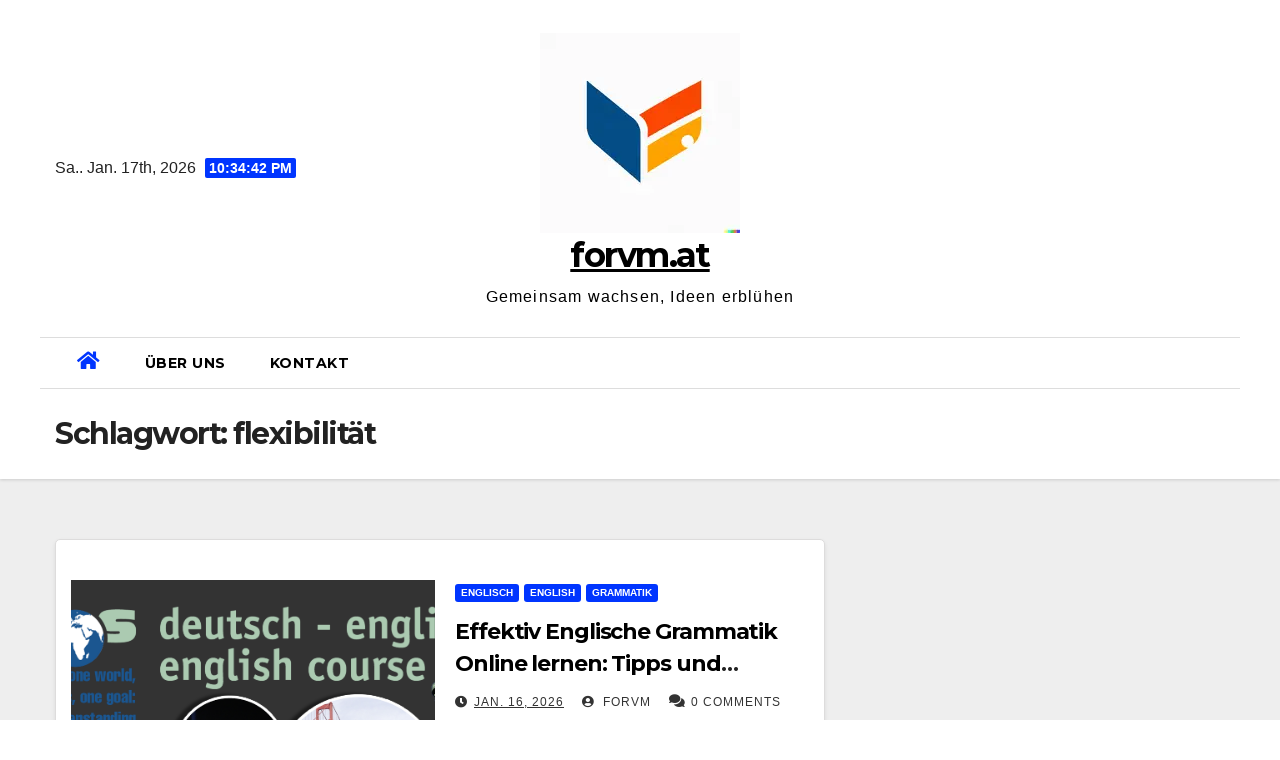

--- FILE ---
content_type: text/html; charset=UTF-8
request_url: https://forvm.at/tag/flexibilitaet/
body_size: 12208
content:
<!DOCTYPE html>
<html lang="de">
<head>
<meta charset="UTF-8">
<meta name="viewport" content="width=device-width, initial-scale=1">
<link rel="profile" href="http://gmpg.org/xfn/11">
<meta name='robots' content='index, follow, max-image-preview:large, max-snippet:-1, max-video-preview:-1' />

	<!-- This site is optimized with the Yoast SEO plugin v26.7 - https://yoast.com/wordpress/plugins/seo/ -->
	<title>flexibilität Archive - forvm.at</title>
	<link rel="canonical" href="https://forvm.at/tag/flexibilitaet/" />
	<link rel="next" href="https://forvm.at/tag/flexibilitaet/page/2/" />
	<meta property="og:locale" content="de_DE" />
	<meta property="og:type" content="article" />
	<meta property="og:title" content="flexibilität Archive - forvm.at" />
	<meta property="og:url" content="https://forvm.at/tag/flexibilitaet/" />
	<meta property="og:site_name" content="forvm.at" />
	<meta name="twitter:card" content="summary_large_image" />
	<script type="application/ld+json" class="yoast-schema-graph">{"@context":"https://schema.org","@graph":[{"@type":"CollectionPage","@id":"https://forvm.at/tag/flexibilitaet/","url":"https://forvm.at/tag/flexibilitaet/","name":"flexibilität Archive - forvm.at","isPartOf":{"@id":"https://forvm.at/#website"},"primaryImageOfPage":{"@id":"https://forvm.at/tag/flexibilitaet/#primaryimage"},"image":{"@id":"https://forvm.at/tag/flexibilitaet/#primaryimage"},"thumbnailUrl":"https://forvm.at/wp-content/uploads/2026/01/englische-grammatik-online-83.png","breadcrumb":{"@id":"https://forvm.at/tag/flexibilitaet/#breadcrumb"},"inLanguage":"de"},{"@type":"ImageObject","inLanguage":"de","@id":"https://forvm.at/tag/flexibilitaet/#primaryimage","url":"https://forvm.at/wp-content/uploads/2026/01/englische-grammatik-online-83.png","contentUrl":"https://forvm.at/wp-content/uploads/2026/01/englische-grammatik-online-83.png","width":1563,"height":719,"caption":"englische grammatik online"},{"@type":"BreadcrumbList","@id":"https://forvm.at/tag/flexibilitaet/#breadcrumb","itemListElement":[{"@type":"ListItem","position":1,"name":"Startseite","item":"https://forvm.at/"},{"@type":"ListItem","position":2,"name":"flexibilität"}]},{"@type":"WebSite","@id":"https://forvm.at/#website","url":"https://forvm.at/","name":"forvm.at","description":"Gemeinsam wachsen, Ideen erblühen","publisher":{"@id":"https://forvm.at/#organization"},"potentialAction":[{"@type":"SearchAction","target":{"@type":"EntryPoint","urlTemplate":"https://forvm.at/?s={search_term_string}"},"query-input":{"@type":"PropertyValueSpecification","valueRequired":true,"valueName":"search_term_string"}}],"inLanguage":"de"},{"@type":"Organization","@id":"https://forvm.at/#organization","name":"forvm.at","url":"https://forvm.at/","logo":{"@type":"ImageObject","inLanguage":"de","@id":"https://forvm.at/#/schema/logo/image/","url":"https://forvm.at/wp-content/uploads/2024/07/sitelogo.webp","contentUrl":"https://forvm.at/wp-content/uploads/2024/07/sitelogo.webp","width":200,"height":200,"caption":"forvm.at"},"image":{"@id":"https://forvm.at/#/schema/logo/image/"}}]}</script>
	<!-- / Yoast SEO plugin. -->


<link rel='dns-prefetch' href='//fonts.googleapis.com' />
<link rel="alternate" type="application/rss+xml" title="forvm.at &raquo; Feed" href="https://forvm.at/feed/" />
<link rel="alternate" type="application/rss+xml" title="forvm.at &raquo; Kommentar-Feed" href="https://forvm.at/comments/feed/" />
<link rel="alternate" type="application/rss+xml" title="forvm.at &raquo; flexibilität Schlagwort-Feed" href="https://forvm.at/tag/flexibilitaet/feed/" />
<style id='wp-img-auto-sizes-contain-inline-css'>
img:is([sizes=auto i],[sizes^="auto," i]){contain-intrinsic-size:3000px 1500px}
/*# sourceURL=wp-img-auto-sizes-contain-inline-css */
</style>
<style id='wp-emoji-styles-inline-css'>

	img.wp-smiley, img.emoji {
		display: inline !important;
		border: none !important;
		box-shadow: none !important;
		height: 1em !important;
		width: 1em !important;
		margin: 0 0.07em !important;
		vertical-align: -0.1em !important;
		background: none !important;
		padding: 0 !important;
	}
/*# sourceURL=wp-emoji-styles-inline-css */
</style>
<style id='wp-block-library-inline-css'>
:root{--wp-block-synced-color:#7a00df;--wp-block-synced-color--rgb:122,0,223;--wp-bound-block-color:var(--wp-block-synced-color);--wp-editor-canvas-background:#ddd;--wp-admin-theme-color:#007cba;--wp-admin-theme-color--rgb:0,124,186;--wp-admin-theme-color-darker-10:#006ba1;--wp-admin-theme-color-darker-10--rgb:0,107,160.5;--wp-admin-theme-color-darker-20:#005a87;--wp-admin-theme-color-darker-20--rgb:0,90,135;--wp-admin-border-width-focus:2px}@media (min-resolution:192dpi){:root{--wp-admin-border-width-focus:1.5px}}.wp-element-button{cursor:pointer}:root .has-very-light-gray-background-color{background-color:#eee}:root .has-very-dark-gray-background-color{background-color:#313131}:root .has-very-light-gray-color{color:#eee}:root .has-very-dark-gray-color{color:#313131}:root .has-vivid-green-cyan-to-vivid-cyan-blue-gradient-background{background:linear-gradient(135deg,#00d084,#0693e3)}:root .has-purple-crush-gradient-background{background:linear-gradient(135deg,#34e2e4,#4721fb 50%,#ab1dfe)}:root .has-hazy-dawn-gradient-background{background:linear-gradient(135deg,#faaca8,#dad0ec)}:root .has-subdued-olive-gradient-background{background:linear-gradient(135deg,#fafae1,#67a671)}:root .has-atomic-cream-gradient-background{background:linear-gradient(135deg,#fdd79a,#004a59)}:root .has-nightshade-gradient-background{background:linear-gradient(135deg,#330968,#31cdcf)}:root .has-midnight-gradient-background{background:linear-gradient(135deg,#020381,#2874fc)}:root{--wp--preset--font-size--normal:16px;--wp--preset--font-size--huge:42px}.has-regular-font-size{font-size:1em}.has-larger-font-size{font-size:2.625em}.has-normal-font-size{font-size:var(--wp--preset--font-size--normal)}.has-huge-font-size{font-size:var(--wp--preset--font-size--huge)}.has-text-align-center{text-align:center}.has-text-align-left{text-align:left}.has-text-align-right{text-align:right}.has-fit-text{white-space:nowrap!important}#end-resizable-editor-section{display:none}.aligncenter{clear:both}.items-justified-left{justify-content:flex-start}.items-justified-center{justify-content:center}.items-justified-right{justify-content:flex-end}.items-justified-space-between{justify-content:space-between}.screen-reader-text{border:0;clip-path:inset(50%);height:1px;margin:-1px;overflow:hidden;padding:0;position:absolute;width:1px;word-wrap:normal!important}.screen-reader-text:focus{background-color:#ddd;clip-path:none;color:#444;display:block;font-size:1em;height:auto;left:5px;line-height:normal;padding:15px 23px 14px;text-decoration:none;top:5px;width:auto;z-index:100000}html :where(.has-border-color){border-style:solid}html :where([style*=border-top-color]){border-top-style:solid}html :where([style*=border-right-color]){border-right-style:solid}html :where([style*=border-bottom-color]){border-bottom-style:solid}html :where([style*=border-left-color]){border-left-style:solid}html :where([style*=border-width]){border-style:solid}html :where([style*=border-top-width]){border-top-style:solid}html :where([style*=border-right-width]){border-right-style:solid}html :where([style*=border-bottom-width]){border-bottom-style:solid}html :where([style*=border-left-width]){border-left-style:solid}html :where(img[class*=wp-image-]){height:auto;max-width:100%}:where(figure){margin:0 0 1em}html :where(.is-position-sticky){--wp-admin--admin-bar--position-offset:var(--wp-admin--admin-bar--height,0px)}@media screen and (max-width:600px){html :where(.is-position-sticky){--wp-admin--admin-bar--position-offset:0px}}

/*# sourceURL=wp-block-library-inline-css */
</style><style id='global-styles-inline-css'>
:root{--wp--preset--aspect-ratio--square: 1;--wp--preset--aspect-ratio--4-3: 4/3;--wp--preset--aspect-ratio--3-4: 3/4;--wp--preset--aspect-ratio--3-2: 3/2;--wp--preset--aspect-ratio--2-3: 2/3;--wp--preset--aspect-ratio--16-9: 16/9;--wp--preset--aspect-ratio--9-16: 9/16;--wp--preset--color--black: #000000;--wp--preset--color--cyan-bluish-gray: #abb8c3;--wp--preset--color--white: #ffffff;--wp--preset--color--pale-pink: #f78da7;--wp--preset--color--vivid-red: #cf2e2e;--wp--preset--color--luminous-vivid-orange: #ff6900;--wp--preset--color--luminous-vivid-amber: #fcb900;--wp--preset--color--light-green-cyan: #7bdcb5;--wp--preset--color--vivid-green-cyan: #00d084;--wp--preset--color--pale-cyan-blue: #8ed1fc;--wp--preset--color--vivid-cyan-blue: #0693e3;--wp--preset--color--vivid-purple: #9b51e0;--wp--preset--gradient--vivid-cyan-blue-to-vivid-purple: linear-gradient(135deg,rgb(6,147,227) 0%,rgb(155,81,224) 100%);--wp--preset--gradient--light-green-cyan-to-vivid-green-cyan: linear-gradient(135deg,rgb(122,220,180) 0%,rgb(0,208,130) 100%);--wp--preset--gradient--luminous-vivid-amber-to-luminous-vivid-orange: linear-gradient(135deg,rgb(252,185,0) 0%,rgb(255,105,0) 100%);--wp--preset--gradient--luminous-vivid-orange-to-vivid-red: linear-gradient(135deg,rgb(255,105,0) 0%,rgb(207,46,46) 100%);--wp--preset--gradient--very-light-gray-to-cyan-bluish-gray: linear-gradient(135deg,rgb(238,238,238) 0%,rgb(169,184,195) 100%);--wp--preset--gradient--cool-to-warm-spectrum: linear-gradient(135deg,rgb(74,234,220) 0%,rgb(151,120,209) 20%,rgb(207,42,186) 40%,rgb(238,44,130) 60%,rgb(251,105,98) 80%,rgb(254,248,76) 100%);--wp--preset--gradient--blush-light-purple: linear-gradient(135deg,rgb(255,206,236) 0%,rgb(152,150,240) 100%);--wp--preset--gradient--blush-bordeaux: linear-gradient(135deg,rgb(254,205,165) 0%,rgb(254,45,45) 50%,rgb(107,0,62) 100%);--wp--preset--gradient--luminous-dusk: linear-gradient(135deg,rgb(255,203,112) 0%,rgb(199,81,192) 50%,rgb(65,88,208) 100%);--wp--preset--gradient--pale-ocean: linear-gradient(135deg,rgb(255,245,203) 0%,rgb(182,227,212) 50%,rgb(51,167,181) 100%);--wp--preset--gradient--electric-grass: linear-gradient(135deg,rgb(202,248,128) 0%,rgb(113,206,126) 100%);--wp--preset--gradient--midnight: linear-gradient(135deg,rgb(2,3,129) 0%,rgb(40,116,252) 100%);--wp--preset--font-size--small: 13px;--wp--preset--font-size--medium: 20px;--wp--preset--font-size--large: 36px;--wp--preset--font-size--x-large: 42px;--wp--preset--spacing--20: 0.44rem;--wp--preset--spacing--30: 0.67rem;--wp--preset--spacing--40: 1rem;--wp--preset--spacing--50: 1.5rem;--wp--preset--spacing--60: 2.25rem;--wp--preset--spacing--70: 3.38rem;--wp--preset--spacing--80: 5.06rem;--wp--preset--shadow--natural: 6px 6px 9px rgba(0, 0, 0, 0.2);--wp--preset--shadow--deep: 12px 12px 50px rgba(0, 0, 0, 0.4);--wp--preset--shadow--sharp: 6px 6px 0px rgba(0, 0, 0, 0.2);--wp--preset--shadow--outlined: 6px 6px 0px -3px rgb(255, 255, 255), 6px 6px rgb(0, 0, 0);--wp--preset--shadow--crisp: 6px 6px 0px rgb(0, 0, 0);}:where(.is-layout-flex){gap: 0.5em;}:where(.is-layout-grid){gap: 0.5em;}body .is-layout-flex{display: flex;}.is-layout-flex{flex-wrap: wrap;align-items: center;}.is-layout-flex > :is(*, div){margin: 0;}body .is-layout-grid{display: grid;}.is-layout-grid > :is(*, div){margin: 0;}:where(.wp-block-columns.is-layout-flex){gap: 2em;}:where(.wp-block-columns.is-layout-grid){gap: 2em;}:where(.wp-block-post-template.is-layout-flex){gap: 1.25em;}:where(.wp-block-post-template.is-layout-grid){gap: 1.25em;}.has-black-color{color: var(--wp--preset--color--black) !important;}.has-cyan-bluish-gray-color{color: var(--wp--preset--color--cyan-bluish-gray) !important;}.has-white-color{color: var(--wp--preset--color--white) !important;}.has-pale-pink-color{color: var(--wp--preset--color--pale-pink) !important;}.has-vivid-red-color{color: var(--wp--preset--color--vivid-red) !important;}.has-luminous-vivid-orange-color{color: var(--wp--preset--color--luminous-vivid-orange) !important;}.has-luminous-vivid-amber-color{color: var(--wp--preset--color--luminous-vivid-amber) !important;}.has-light-green-cyan-color{color: var(--wp--preset--color--light-green-cyan) !important;}.has-vivid-green-cyan-color{color: var(--wp--preset--color--vivid-green-cyan) !important;}.has-pale-cyan-blue-color{color: var(--wp--preset--color--pale-cyan-blue) !important;}.has-vivid-cyan-blue-color{color: var(--wp--preset--color--vivid-cyan-blue) !important;}.has-vivid-purple-color{color: var(--wp--preset--color--vivid-purple) !important;}.has-black-background-color{background-color: var(--wp--preset--color--black) !important;}.has-cyan-bluish-gray-background-color{background-color: var(--wp--preset--color--cyan-bluish-gray) !important;}.has-white-background-color{background-color: var(--wp--preset--color--white) !important;}.has-pale-pink-background-color{background-color: var(--wp--preset--color--pale-pink) !important;}.has-vivid-red-background-color{background-color: var(--wp--preset--color--vivid-red) !important;}.has-luminous-vivid-orange-background-color{background-color: var(--wp--preset--color--luminous-vivid-orange) !important;}.has-luminous-vivid-amber-background-color{background-color: var(--wp--preset--color--luminous-vivid-amber) !important;}.has-light-green-cyan-background-color{background-color: var(--wp--preset--color--light-green-cyan) !important;}.has-vivid-green-cyan-background-color{background-color: var(--wp--preset--color--vivid-green-cyan) !important;}.has-pale-cyan-blue-background-color{background-color: var(--wp--preset--color--pale-cyan-blue) !important;}.has-vivid-cyan-blue-background-color{background-color: var(--wp--preset--color--vivid-cyan-blue) !important;}.has-vivid-purple-background-color{background-color: var(--wp--preset--color--vivid-purple) !important;}.has-black-border-color{border-color: var(--wp--preset--color--black) !important;}.has-cyan-bluish-gray-border-color{border-color: var(--wp--preset--color--cyan-bluish-gray) !important;}.has-white-border-color{border-color: var(--wp--preset--color--white) !important;}.has-pale-pink-border-color{border-color: var(--wp--preset--color--pale-pink) !important;}.has-vivid-red-border-color{border-color: var(--wp--preset--color--vivid-red) !important;}.has-luminous-vivid-orange-border-color{border-color: var(--wp--preset--color--luminous-vivid-orange) !important;}.has-luminous-vivid-amber-border-color{border-color: var(--wp--preset--color--luminous-vivid-amber) !important;}.has-light-green-cyan-border-color{border-color: var(--wp--preset--color--light-green-cyan) !important;}.has-vivid-green-cyan-border-color{border-color: var(--wp--preset--color--vivid-green-cyan) !important;}.has-pale-cyan-blue-border-color{border-color: var(--wp--preset--color--pale-cyan-blue) !important;}.has-vivid-cyan-blue-border-color{border-color: var(--wp--preset--color--vivid-cyan-blue) !important;}.has-vivid-purple-border-color{border-color: var(--wp--preset--color--vivid-purple) !important;}.has-vivid-cyan-blue-to-vivid-purple-gradient-background{background: var(--wp--preset--gradient--vivid-cyan-blue-to-vivid-purple) !important;}.has-light-green-cyan-to-vivid-green-cyan-gradient-background{background: var(--wp--preset--gradient--light-green-cyan-to-vivid-green-cyan) !important;}.has-luminous-vivid-amber-to-luminous-vivid-orange-gradient-background{background: var(--wp--preset--gradient--luminous-vivid-amber-to-luminous-vivid-orange) !important;}.has-luminous-vivid-orange-to-vivid-red-gradient-background{background: var(--wp--preset--gradient--luminous-vivid-orange-to-vivid-red) !important;}.has-very-light-gray-to-cyan-bluish-gray-gradient-background{background: var(--wp--preset--gradient--very-light-gray-to-cyan-bluish-gray) !important;}.has-cool-to-warm-spectrum-gradient-background{background: var(--wp--preset--gradient--cool-to-warm-spectrum) !important;}.has-blush-light-purple-gradient-background{background: var(--wp--preset--gradient--blush-light-purple) !important;}.has-blush-bordeaux-gradient-background{background: var(--wp--preset--gradient--blush-bordeaux) !important;}.has-luminous-dusk-gradient-background{background: var(--wp--preset--gradient--luminous-dusk) !important;}.has-pale-ocean-gradient-background{background: var(--wp--preset--gradient--pale-ocean) !important;}.has-electric-grass-gradient-background{background: var(--wp--preset--gradient--electric-grass) !important;}.has-midnight-gradient-background{background: var(--wp--preset--gradient--midnight) !important;}.has-small-font-size{font-size: var(--wp--preset--font-size--small) !important;}.has-medium-font-size{font-size: var(--wp--preset--font-size--medium) !important;}.has-large-font-size{font-size: var(--wp--preset--font-size--large) !important;}.has-x-large-font-size{font-size: var(--wp--preset--font-size--x-large) !important;}
/*# sourceURL=global-styles-inline-css */
</style>

<style id='classic-theme-styles-inline-css'>
/*! This file is auto-generated */
.wp-block-button__link{color:#fff;background-color:#32373c;border-radius:9999px;box-shadow:none;text-decoration:none;padding:calc(.667em + 2px) calc(1.333em + 2px);font-size:1.125em}.wp-block-file__button{background:#32373c;color:#fff;text-decoration:none}
/*# sourceURL=/wp-includes/css/classic-themes.min.css */
</style>
<link rel='stylesheet' id='cptch_stylesheet-css' href='https://forvm.at/wp-content/plugins/captcha-bws/css/front_end_style.css?ver=5.2.7' media='all' />
<link rel='stylesheet' id='dashicons-css' href='https://forvm.at/wp-includes/css/dashicons.min.css?ver=6.9' media='all' />
<link rel='stylesheet' id='cptch_desktop_style-css' href='https://forvm.at/wp-content/plugins/captcha-bws/css/desktop_style.css?ver=5.2.7' media='all' />
<link rel='stylesheet' id='newsup-fonts-css' href='//fonts.googleapis.com/css?family=Montserrat%3A400%2C500%2C700%2C800%7CWork%2BSans%3A300%2C400%2C500%2C600%2C700%2C800%2C900%26display%3Dswap&#038;subset=latin%2Clatin-ext' media='all' />
<link rel='stylesheet' id='bootstrap-css' href='https://forvm.at/wp-content/themes/newsup/css/bootstrap.css?ver=6.9' media='all' />
<link rel='stylesheet' id='newsup-style-css' href='https://forvm.at/wp-content/themes/news-jack/style.css?ver=6.9' media='all' />
<link rel='stylesheet' id='font-awesome-5-all-css' href='https://forvm.at/wp-content/themes/newsup/css/font-awesome/css/all.min.css?ver=6.9' media='all' />
<link rel='stylesheet' id='font-awesome-4-shim-css' href='https://forvm.at/wp-content/themes/newsup/css/font-awesome/css/v4-shims.min.css?ver=6.9' media='all' />
<link rel='stylesheet' id='owl-carousel-css' href='https://forvm.at/wp-content/themes/newsup/css/owl.carousel.css?ver=6.9' media='all' />
<link rel='stylesheet' id='smartmenus-css' href='https://forvm.at/wp-content/themes/newsup/css/jquery.smartmenus.bootstrap.css?ver=6.9' media='all' />
<link rel='stylesheet' id='newsup-style-parent-css' href='https://forvm.at/wp-content/themes/newsup/style.css?ver=6.9' media='all' />
<link rel='stylesheet' id='newsjack-style-css' href='https://forvm.at/wp-content/themes/news-jack/style.css?ver=1.0' media='all' />
<link rel='stylesheet' id='newsjack-default-css-css' href='https://forvm.at/wp-content/themes/news-jack/css/colors/default.css?ver=6.9' media='all' />
<script src="https://forvm.at/wp-includes/js/jquery/jquery.min.js?ver=3.7.1" id="jquery-core-js"></script>
<script src="https://forvm.at/wp-includes/js/jquery/jquery-migrate.min.js?ver=3.4.1" id="jquery-migrate-js"></script>
<script src="https://forvm.at/wp-content/themes/newsup/js/navigation.js?ver=6.9" id="newsup-navigation-js"></script>
<script src="https://forvm.at/wp-content/themes/newsup/js/bootstrap.js?ver=6.9" id="bootstrap-js"></script>
<script src="https://forvm.at/wp-content/themes/newsup/js/owl.carousel.min.js?ver=6.9" id="owl-carousel-min-js"></script>
<script src="https://forvm.at/wp-content/themes/newsup/js/jquery.smartmenus.js?ver=6.9" id="smartmenus-js-js"></script>
<script src="https://forvm.at/wp-content/themes/newsup/js/jquery.smartmenus.bootstrap.js?ver=6.9" id="bootstrap-smartmenus-js-js"></script>
<script src="https://forvm.at/wp-content/themes/newsup/js/jquery.marquee.js?ver=6.9" id="newsup-marquee-js-js"></script>
<script src="https://forvm.at/wp-content/themes/newsup/js/main.js?ver=6.9" id="newsup-main-js-js"></script>
<link rel="https://api.w.org/" href="https://forvm.at/wp-json/" /><link rel="alternate" title="JSON" type="application/json" href="https://forvm.at/wp-json/wp/v2/tags/397" /><link rel="EditURI" type="application/rsd+xml" title="RSD" href="https://forvm.at/xmlrpc.php?rsd" />
<meta name="generator" content="WordPress 6.9" />
<style type="text/css" id="custom-background-css">
    .wrapper { background-color: #eee; }
</style>
    <style type="text/css">
            body .site-title a,
        body .site-description {
            color: ##fff;
        }

        .site-branding-text .site-title a {
                font-size: px;
            }

            @media only screen and (max-width: 640px) {
                .site-branding-text .site-title a {
                    font-size: 40px;

                }
            }

            @media only screen and (max-width: 375px) {
                .site-branding-text .site-title a {
                    font-size: 32px;

                }
            }

        </style>
    <link rel="icon" href="https://forvm.at/wp-content/uploads/2024/07/siteicon-150x150.webp" sizes="32x32" />
<link rel="icon" href="https://forvm.at/wp-content/uploads/2024/07/siteicon-300x300.webp" sizes="192x192" />
<link rel="apple-touch-icon" href="https://forvm.at/wp-content/uploads/2024/07/siteicon-300x300.webp" />
<meta name="msapplication-TileImage" content="https://forvm.at/wp-content/uploads/2024/07/siteicon-300x300.webp" />
</head>
<body class="archive tag tag-flexibilitaet tag-397 wp-custom-logo wp-embed-responsive wp-theme-newsup wp-child-theme-news-jack hfeed  ta-hide-date-author-in-list" >
<div id="page" class="site">
<a class="skip-link screen-reader-text" href="#content">
Zum Inhalt springen</a>
    <div class="wrapper">
        <header class="mg-headwidget center light">
                        <!--==================== TOP BAR ====================-->

            <div class="clearfix"></div>
                        <div class="mg-nav-widget-area-back" style='background-image: url("" );'>
                        <div class="overlay">
              <div class="inner"  style="background-color:#fff;" > 
                <div class="container-fluid">
    <div class="mg-nav-widget-area">
        <div class="row align-items-center">
                        <div class="col-md-4 col-sm-4 text-center-xs">
                            <div class="heacent">Sa.. Jan. 17th, 2026                         <span  id="time" class="time"></span>
                                      </div>
              
            </div>

            <div class="col-md-4 col-sm-4 text-center-xs">
                <div class="navbar-header">
                    <a href="https://forvm.at/" class="navbar-brand" rel="home"><img width="200" height="200" src="https://forvm.at/wp-content/uploads/2024/07/sitelogo.webp" class="custom-logo" alt="sitelogo" decoding="async" srcset="https://forvm.at/wp-content/uploads/2024/07/sitelogo.webp 200w, https://forvm.at/wp-content/uploads/2024/07/sitelogo-150x150.webp 150w" sizes="(max-width: 200px) 100vw, 200px" /></a>                    <div class="site-branding-text">
                                        <p class="site-title"> <a href="https://forvm.at/" rel="home">forvm.at</a></p>
                                        <p class="site-description">Gemeinsam wachsen, Ideen erblühen</p>
                    </div>
                                  </div>
                         <div class="col-md-4 col-sm-4 text-center-xs">
                <ul class="mg-social info-right heacent">
                    
                                      </ul>
            </div>
                    </div>
    </div>
</div>
              </div>
              </div>
          </div>
    <div class="mg-menu-full">
      <nav class="navbar navbar-expand-lg navbar-wp">
        <div class="container-fluid ">
          <!-- Right nav -->
                    <div class="m-header align-items-center">
                                                <a class="mobilehomebtn" href="https://forvm.at"><span class="fas fa-home"></span></a>
                        <!-- navbar-toggle -->
                        <button class="navbar-toggler mx-auto" type="button" data-toggle="collapse" data-target="#navbar-wp" aria-controls="navbarSupportedContent" aria-expanded="false" aria-label="Navigation umschalten">
                          <i class="fas fa-bars"></i>
                        </button>
                        <!-- /navbar-toggle -->
                        <div class="dropdown show mg-search-box pr-2 d-none">
                            <a class="dropdown-toggle msearch ml-auto" href="#" role="button" id="dropdownMenuLink" data-toggle="dropdown" aria-haspopup="true" aria-expanded="false">
                               <i class="fas fa-search"></i>
                            </a>

                            <div class="dropdown-menu searchinner" aria-labelledby="dropdownMenuLink">
                        <form role="search" method="get" id="searchform" action="https://forvm.at/">
  <div class="input-group">
    <input type="search" class="form-control" placeholder="Suche" value="" name="s" />
    <span class="input-group-btn btn-default">
    <button type="submit" class="btn"> <i class="fas fa-search"></i> </button>
    </span> </div>
</form>                      </div>
                        </div>
                        
                    </div>
                    <!-- /Right nav -->
         
          
                  <div class="collapse navbar-collapse" id="navbar-wp">
                  	<div class="d-md-block">
                  <ul id="menu-primary-menu" class="nav navbar-nav mr-auto"><li class="active home"><a class="homebtn" href="https://forvm.at"><span class='fas fa-home'></span></a></li><li id="menu-item-16" class="menu-item menu-item-type-post_type menu-item-object-page menu-item-16"><a class="nav-link" title="Über uns" href="https://forvm.at/about/">Über uns</a></li>
<li id="menu-item-34" class="menu-item menu-item-type-post_type menu-item-object-page menu-item-34"><a class="nav-link" title="Kontakt" href="https://forvm.at/kontakt/">Kontakt</a></li>
</ul>        				</div>		
              		</div>
                  <!-- Right nav -->
                    <div class="desk-header pl-3 ml-auto my-2 my-lg-0 position-relative align-items-center">
                        <!-- /navbar-toggle -->
                        <div class="dropdown show mg-search-box">
                      <a class="dropdown-toggle msearch ml-auto" href="#" role="button" id="dropdownMenuLink" data-toggle="dropdown" aria-haspopup="true" aria-expanded="false">
                       <i class="fas fa-search"></i>
                      </a>
                      <div class="dropdown-menu searchinner" aria-labelledby="dropdownMenuLink">
                        <form role="search" method="get" id="searchform" action="https://forvm.at/">
  <div class="input-group">
    <input type="search" class="form-control" placeholder="Suche" value="" name="s" />
    <span class="input-group-btn btn-default">
    <button type="submit" class="btn"> <i class="fas fa-search"></i> </button>
    </span> </div>
</form>                      </div>
                    </div>
                    </div>
                    <!-- /Right nav --> 
          </div>
      </nav> <!-- /Navigation -->
    </div>
</header>
<div class="clearfix"></div>
 <div><!--==================== Newsup breadcrumb section ====================-->
<div class="mg-breadcrumb-section" style='background: url("" ) repeat scroll center 0 #143745;'>
  <div class="overlay">
    <div class="container-fluid">
      <div class="row">
        <div class="col-md-12 col-sm-12">
			    <div class="mg-breadcrumb-title">
            <h1>Schlagwort: <span>flexibilität</span></h1>          </div>
        </div>
      </div>
    </div>
    </div>
</div>
<div class="clearfix"></div><div id="content" class="container-fluid">
 <!--container-->
    <!--row-->
    <div class="row">
        <!--col-md-8-->
                <div class="col-md-8">
            <div id="post-2397" class="post-2397 post type-post status-publish format-standard has-post-thumbnail hentry category-englisch category-english category-grammatik tag-anwendung tag-bedeutung tag-beispiele tag-bequeme tag-effektive-moeglichkeit tag-englische-grammatik-online tag-englischer-grammatik-online tag-flexibilitaet tag-fremdsprachen tag-grundlage tag-interaktive-uebungen tag-lernen tag-lerntempo-bestimmen tag-personalisierte-lernwege tag-regeln tag-ressourcen tag-selbststaendigkeit-staerken tag-strukturen tag-verbessern tag-verstaendnis tag-wissensstand-verbessern tag-zugriff-auf-materialien">
    <!-- mg-posts-sec mg-posts-modul-6 -->
    <div class="mg-posts-sec mg-posts-modul-6">
        <!-- mg-posts-sec-inner -->
        <div class="mg-posts-sec-inner">
                        <article class="d-md-flex mg-posts-sec-post align-items-center">
                <div class="col-12 col-md-6">
    <div class="mg-post-thumb back-img md" style="background-image: url('https://forvm.at/wp-content/uploads/2026/01/englische-grammatik-online-83.png');">
        <span class="post-form"><i class="fas fa-camera"></i></span>        <a class="link-div" href="https://forvm.at/englisch/englische-grammatik-online/"></a>
    </div> 
</div>
                <div class="mg-sec-top-post py-3 col">
                    <div class="mg-blog-category"> 
                        <a class="newsup-categories category-color-1" href="https://forvm.at/category/englisch/" alt="Alle Beiträge in englisch anzeigen"> 
                                 englisch
                             </a><a class="newsup-categories category-color-1" href="https://forvm.at/category/english/" alt="Alle Beiträge in english anzeigen"> 
                                 english
                             </a><a class="newsup-categories category-color-1" href="https://forvm.at/category/grammatik/" alt="Alle Beiträge in grammatik anzeigen"> 
                                 grammatik
                             </a>                    </div>

                    <h4 class="entry-title title"><a href="https://forvm.at/englisch/englische-grammatik-online/">Effektiv Englische Grammatik Online lernen: Tipps und Ressourcen</a></h4>
                        <div class="mg-blog-meta">
        <span class="mg-blog-date"><i class="fas fa-clock"></i>
         <a href="https://forvm.at/2026/01/">
         Jan. 16, 2026</a></span>
         <a class="auth" href="https://forvm.at/author/forvm/"><i class="fas fa-user-circle"></i> 
        forvm</a>
        <span class="comments-link"><i class="fas fa-comments"></i><a href="https://forvm.at/englisch/englische-grammatik-online/">0 Comments</a> </span>
         
    </div>
    
                    <div class="mg-content">
                        <p>Die Bedeutung von Englischer Grammatik Online Die Bedeutung von Englischer Grammatik Online In einer zunehmend digitalen Welt gewinnt der Zugang zu hochwertigen Ressourcen für das Lernen und Verbessern von Fremdsprachen&hellip;</p>
                    </div>
                </div>
            </article>
                        <article class="d-md-flex mg-posts-sec-post align-items-center">
                <div class="col-12 col-md-6">
    <div class="mg-post-thumb back-img md" style="background-image: url('https://forvm.at/wp-content/uploads/2025/12/sprachkurs-englisch-online-85.jpg');">
        <span class="post-form"><i class="fas fa-camera"></i></span>        <a class="link-div" href="https://forvm.at/englisch/sprachkurs-englisch-online/"></a>
    </div> 
</div>
                <div class="mg-sec-top-post py-3 col">
                    <div class="mg-blog-category"> 
                        <a class="newsup-categories category-color-1" href="https://forvm.at/category/englisch/" alt="Alle Beiträge in englisch anzeigen"> 
                                 englisch
                             </a><a class="newsup-categories category-color-1" href="https://forvm.at/category/english/" alt="Alle Beiträge in english anzeigen"> 
                                 english
                             </a><a class="newsup-categories category-color-1" href="https://forvm.at/category/sprachschule/" alt="Alle Beiträge in sprachschule anzeigen"> 
                                 sprachschule
                             </a>                    </div>

                    <h4 class="entry-title title"><a href="https://forvm.at/englisch/sprachkurs-englisch-online/">Effektiv Englisch lernen: Sprachkurs online für optimales Lernerfolg</a></h4>
                        <div class="mg-blog-meta">
        <span class="mg-blog-date"><i class="fas fa-clock"></i>
         <a href="https://forvm.at/2025/11/">
         Nov. 22, 2025</a></span>
         <a class="auth" href="https://forvm.at/author/forvm/"><i class="fas fa-user-circle"></i> 
        forvm</a>
        <span class="comments-link"><i class="fas fa-comments"></i><a href="https://forvm.at/englisch/sprachkurs-englisch-online/">0 Comments</a> </span>
         
    </div>
    
                    <div class="mg-content">
                        <p>Sprachkurs Englisch Online: Effektiv und Bequem Englisch lernen Das Erlernen einer neuen Sprache wie Englisch kann eine lohnende Erfahrung sein, sei es für berufliche Zwecke, für Reisen oder einfach aus&hellip;</p>
                    </div>
                </div>
            </article>
                        <article class="d-md-flex mg-posts-sec-post align-items-center">
                <div class="col-12 col-md-6">
    <div class="mg-post-thumb back-img md" style="background-image: url('https://forvm.at/wp-content/uploads/2025/12/sprachen-lernen-online-97.jpg');">
        <span class="post-form"><i class="fas fa-camera"></i></span>        <a class="link-div" href="https://forvm.at/englisch/sprachen-lernen-online/"></a>
    </div> 
</div>
                <div class="mg-sec-top-post py-3 col">
                    <div class="mg-blog-category"> 
                        <a class="newsup-categories category-color-1" href="https://forvm.at/category/englisch/" alt="Alle Beiträge in englisch anzeigen"> 
                                 englisch
                             </a>                    </div>

                    <h4 class="entry-title title"><a href="https://forvm.at/englisch/sprachen-lernen-online/">Effektiv Sprachen online lernen: Moderne Möglichkeiten für den Spracherwerb</a></h4>
                        <div class="mg-blog-meta">
        <span class="mg-blog-date"><i class="fas fa-clock"></i>
         <a href="https://forvm.at/2025/11/">
         Nov. 21, 2025</a></span>
         <a class="auth" href="https://forvm.at/author/forvm/"><i class="fas fa-user-circle"></i> 
        forvm</a>
        <span class="comments-link"><i class="fas fa-comments"></i><a href="https://forvm.at/englisch/sprachen-lernen-online/">0 Comments</a> </span>
         
    </div>
    
                    <div class="mg-content">
                        <p>Das Lernen von Sprachen online: Eine moderne Art, sich sprachlich weiterzuentwickeln Das Internet hat die Art und Weise, wie wir lernen, revolutioniert &#8211; und das Erlernen neuer Sprachen bildet hier&hellip;</p>
                    </div>
                </div>
            </article>
                        <article class="d-md-flex mg-posts-sec-post align-items-center">
                <div class="col-12 col-md-6">
    <div class="mg-post-thumb back-img md" style="background-image: url('https://forvm.at/wp-content/uploads/2025/12/spanisch-online-kurs-86.png');">
        <span class="post-form"><i class="fas fa-camera"></i></span>        <a class="link-div" href="https://forvm.at/spanisch/spanisch-online-kurs/"></a>
    </div> 
</div>
                <div class="mg-sec-top-post py-3 col">
                    <div class="mg-blog-category"> 
                        <a class="newsup-categories category-color-1" href="https://forvm.at/category/spanisch/" alt="Alle Beiträge in spanisch anzeigen"> 
                                 spanisch
                             </a>                    </div>

                    <h4 class="entry-title title"><a href="https://forvm.at/spanisch/spanisch-online-kurs/">Entdecken Sie die Welt des Spanisch Online Kurses: Flexibles Sprachenlernen von Zuhause</a></h4>
                        <div class="mg-blog-meta">
        <span class="mg-blog-date"><i class="fas fa-clock"></i>
         <a href="https://forvm.at/2025/11/">
         Nov. 12, 2025</a></span>
         <a class="auth" href="https://forvm.at/author/forvm/"><i class="fas fa-user-circle"></i> 
        forvm</a>
        <span class="comments-link"><i class="fas fa-comments"></i><a href="https://forvm.at/spanisch/spanisch-online-kurs/">0 Comments</a> </span>
         
    </div>
    
                    <div class="mg-content">
                        <p>Spanisch Online Kurs: Lernen Sie eine neue Sprache bequem von zu Hause aus Das Erlernen einer neuen Sprache kann eine lohnende und bereichernde Erfahrung sein. Mit einem Spanisch Online Kurs&hellip;</p>
                    </div>
                </div>
            </article>
                        <article class="d-md-flex mg-posts-sec-post align-items-center">
                                <div class="mg-sec-top-post py-3 col">
                    <div class="mg-blog-category"> 
                        <a class="newsup-categories category-color-1" href="https://forvm.at/category/deutsch/" alt="Alle Beiträge in deutsch anzeigen"> 
                                 deutsch
                             </a><a class="newsup-categories category-color-1" href="https://forvm.at/category/tuerkisch-lernen/" alt="Alle Beiträge in türkisch lernen anzeigen"> 
                                 türkisch lernen
                             </a>                    </div>

                    <h4 class="entry-title title"><a href="https://forvm.at/deutsch/tuerkisch-kurs/">Entdecken Sie die Vielfalt: Türkischkurse für Anfänger und Fortgeschrittene</a></h4>
                        <div class="mg-blog-meta">
        <span class="mg-blog-date"><i class="fas fa-clock"></i>
         <a href="https://forvm.at/2025/11/">
         Nov. 6, 2025</a></span>
         <a class="auth" href="https://forvm.at/author/forvm/"><i class="fas fa-user-circle"></i> 
        forvm</a>
        <span class="comments-link"><i class="fas fa-comments"></i><a href="https://forvm.at/deutsch/tuerkisch-kurs/">0 Comments</a> </span>
         
    </div>
    
                    <div class="mg-content">
                        <p>Alles, was Sie über Türkischkurse wissen müssen Das Erlernen einer neuen Sprache eröffnet nicht nur neue kulturelle Horizonte, sondern stärkt auch das Gehirn und verbessert die kognitiven Fähigkeiten. Türkisch ist&hellip;</p>
                    </div>
                </div>
            </article>
                        <article class="d-md-flex mg-posts-sec-post align-items-center">
                <div class="col-12 col-md-6">
    <div class="mg-post-thumb back-img md" style="background-image: url('https://forvm.at/wp-content/uploads/2025/10/kroatisch-lernen-online-1.jpg');">
        <span class="post-form"><i class="fas fa-camera"></i></span>        <a class="link-div" href="https://forvm.at/kroatisch/kroatisch-lernen-online/"></a>
    </div> 
</div>
                <div class="mg-sec-top-post py-3 col">
                    <div class="mg-blog-category"> 
                        <a class="newsup-categories category-color-1" href="https://forvm.at/category/kroatisch/" alt="Alle Beiträge in kroatisch anzeigen"> 
                                 kroatisch
                             </a>                    </div>

                    <h4 class="entry-title title"><a href="https://forvm.at/kroatisch/kroatisch-lernen-online/">Effektiv Kroatisch online lernen: Tipps und Tricks</a></h4>
                        <div class="mg-blog-meta">
        <span class="mg-blog-date"><i class="fas fa-clock"></i>
         <a href="https://forvm.at/2025/10/">
         Okt. 3, 2025</a></span>
         <a class="auth" href="https://forvm.at/author/forvm/"><i class="fas fa-user-circle"></i> 
        forvm</a>
        <span class="comments-link"><i class="fas fa-comments"></i><a href="https://forvm.at/kroatisch/kroatisch-lernen-online/">0 Comments</a> </span>
         
    </div>
    
                    <div class="mg-content">
                        <p>Online Kroatisch lernen: Die Vorteile des digitalen Spracherwerbs Das Erlernen einer neuen Sprache kann eine bereichernde Erfahrung sein, die nicht nur die Kommunikation mit anderen ermöglicht, sondern auch Einblicke in&hellip;</p>
                    </div>
                </div>
            </article>
                        <article class="d-md-flex mg-posts-sec-post align-items-center">
                <div class="col-12 col-md-6">
    <div class="mg-post-thumb back-img md" style="background-image: url('https://forvm.at/wp-content/uploads/2025/12/karteikarten-lernen-133.png');">
        <span class="post-form"><i class="fas fa-camera"></i></span>        <a class="link-div" href="https://forvm.at/uncategorized/karteikarten-lernen/"></a>
    </div> 
</div>
                <div class="mg-sec-top-post py-3 col">
                    <div class="mg-blog-category"> 
                        <a class="newsup-categories category-color-1" href="https://forvm.at/category/uncategorized/" alt="Alle Beiträge in Uncategorized anzeigen"> 
                                 Uncategorized
                             </a>                    </div>

                    <h4 class="entry-title title"><a href="https://forvm.at/uncategorized/karteikarten-lernen/">Effektives Lernen mit Karteikarten: Tipps und Tricks für den Wissenserwerb</a></h4>
                        <div class="mg-blog-meta">
        <span class="mg-blog-date"><i class="fas fa-clock"></i>
         <a href="https://forvm.at/2025/09/">
         Sep. 29, 2025</a></span>
         <a class="auth" href="https://forvm.at/author/forvm/"><i class="fas fa-user-circle"></i> 
        forvm</a>
        <span class="comments-link"><i class="fas fa-comments"></i><a href="https://forvm.at/uncategorized/karteikarten-lernen/">0 Comments</a> </span>
         
    </div>
    
                    <div class="mg-content">
                        <p>Artikel: Karteikarten Lernen Effektives Lernen mit Karteikarten Das Lernen mit Karteikarten ist eine bewährte Methode, um Informationen effektiv zu verinnerlichen und das Gedächtnis zu trainieren. Egal ob für Schule, Studium&hellip;</p>
                    </div>
                </div>
            </article>
                        <article class="d-md-flex mg-posts-sec-post align-items-center">
                                <div class="mg-sec-top-post py-3 col">
                    <div class="mg-blog-category"> 
                        <a class="newsup-categories category-color-1" href="https://forvm.at/category/babbel/" alt="Alle Beiträge in babbel anzeigen"> 
                                 babbel
                             </a>                    </div>

                    <h4 class="entry-title title"><a href="https://forvm.at/babbel/babbel-sprachkurs/">Effektives Sprachenlernen mit dem Babbel Sprachkurs</a></h4>
                        <div class="mg-blog-meta">
        <span class="mg-blog-date"><i class="fas fa-clock"></i>
         <a href="https://forvm.at/2025/09/">
         Sep. 14, 2025</a></span>
         <a class="auth" href="https://forvm.at/author/forvm/"><i class="fas fa-user-circle"></i> 
        forvm</a>
        <span class="comments-link"><i class="fas fa-comments"></i><a href="https://forvm.at/babbel/babbel-sprachkurs/">0 Comments</a> </span>
         
    </div>
    
                    <div class="mg-content">
                        <p>Babbel Sprachkurs: Effektives Sprachenlernen leicht gemacht Das Erlernen einer neuen Sprache war noch nie so einfach wie mit Babbel. Babbel ist eine innovative Online-Plattform, die es Nutzern ermöglicht, auf effektive&hellip;</p>
                    </div>
                </div>
            </article>
                        <article class="d-md-flex mg-posts-sec-post align-items-center">
                <div class="col-12 col-md-6">
    <div class="mg-post-thumb back-img md" style="background-image: url('https://forvm.at/wp-content/uploads/2025/08/lernt-1.jpg');">
        <span class="post-form"><i class="fas fa-camera"></i></span>        <a class="link-div" href="https://forvm.at/uncategorized/lernt/"></a>
    </div> 
</div>
                <div class="mg-sec-top-post py-3 col">
                    <div class="mg-blog-category"> 
                        <a class="newsup-categories category-color-1" href="https://forvm.at/category/uncategorized/" alt="Alle Beiträge in Uncategorized anzeigen"> 
                                 Uncategorized
                             </a>                    </div>

                    <h4 class="entry-title title"><a href="https://forvm.at/uncategorized/lernt/">Entdecke und Wachse: Die Kunst des lebenslangen Lernens</a></h4>
                        <div class="mg-blog-meta">
        <span class="mg-blog-date"><i class="fas fa-clock"></i>
         <a href="https://forvm.at/2025/09/">
         Sep. 1, 2025</a></span>
         <a class="auth" href="https://forvm.at/author/forvm/"><i class="fas fa-user-circle"></i> 
        forvm</a>
        <span class="comments-link"><i class="fas fa-comments"></i><a href="https://forvm.at/uncategorized/lernt/">0 Comments</a> </span>
         
    </div>
    
                    <div class="mg-content">
                        <p>Das lebenslange Lernen: Eine Reise der Selbstentdeckung und persönlichen Entwicklung In einer Welt, die sich ständig verändert und weiterentwickelt, ist das Konzept des lebenslangen Lernens von entscheidender Bedeutung. Es geht&hellip;</p>
                    </div>
                </div>
            </article>
                        <article class="d-md-flex mg-posts-sec-post align-items-center">
                                <div class="mg-sec-top-post py-3 col">
                    <div class="mg-blog-category"> 
                        <a class="newsup-categories category-color-1" href="https://forvm.at/category/uncategorized/" alt="Alle Beiträge in Uncategorized anzeigen"> 
                                 Uncategorized
                             </a>                    </div>

                    <h4 class="entry-title title"><a href="https://forvm.at/uncategorized/noten-lernen-online/">Effektiv Noten online lernen: Die digitale Revolution der Musikbildung</a></h4>
                        <div class="mg-blog-meta">
        <span class="mg-blog-date"><i class="fas fa-clock"></i>
         <a href="https://forvm.at/2025/08/">
         Aug. 5, 2025</a></span>
         <a class="auth" href="https://forvm.at/author/forvm/"><i class="fas fa-user-circle"></i> 
        forvm</a>
        <span class="comments-link"><i class="fas fa-comments"></i><a href="https://forvm.at/uncategorized/noten-lernen-online/">0 Comments</a> </span>
         
    </div>
    
                    <div class="mg-content">
                        <p>Noten lernen online: Die digitale Revolution der Musikbildung Die Möglichkeit, Noten online zu lernen, hat die Art und Weise, wie Menschen Musik studieren und praktizieren, revolutioniert. Mit dem Aufkommen digitaler&hellip;</p>
                    </div>
                </div>
            </article>
                        <div class="col-md-12 text-center d-flex justify-content-center">
                
	<nav class="navigation pagination" aria-label="Seitennummerierung der Beiträge">
		<h2 class="screen-reader-text">Seitennummerierung der Beiträge</h2>
		<div class="nav-links"><span aria-current="page" class="page-numbers current">1</span>
<a class="page-numbers" href="https://forvm.at/tag/flexibilitaet/page/2/">2</a>
<span class="page-numbers dots">&hellip;</span>
<a class="page-numbers" href="https://forvm.at/tag/flexibilitaet/page/6/">6</a>
<a class="next page-numbers" href="https://forvm.at/tag/flexibilitaet/page/2/"><i class="fa fa-angle-right"></i></a></div>
	</nav>                            
            </div>
        </div>
        <!-- // mg-posts-sec-inner -->
    </div>
    <!-- // mg-posts-sec block_6 --> 
</div>        </div>
                
        <!--/col-md-8-->
                <!--col-md-4-->
        <aside class="col-md-4">
                    </aside>
        <!--/col-md-4-->
            </div>
    <!--/row-->
</div>
  <div class="container-fluid mr-bot40 mg-posts-sec-inner">
        <div class="missed-inner">
        <div class="row">
                        <div class="col-md-12">
                <div class="mg-sec-title">
                    <!-- mg-sec-title -->
                    <h4>You missed</h4>
                </div>
            </div>
                            <!--col-md-3-->
            <div class="col-lg-3 col-md-6 pulse animated">
               <div class="mg-blog-post-3 minh back-img mb-lg-0" 
                                                        style="background-image: url('https://forvm.at/wp-content/uploads/2026/01/englische-kurzgeschichten-fur-anfanger-83.jpg');" >
                            <a class="link-div" href="https://forvm.at/uncategorized/englische-kurzgeschichten-fuer-anfaenger/"></a>
                    <div class="mg-blog-inner">
                      <div class="mg-blog-category">
                      <a class="newsup-categories category-color-1" href="https://forvm.at/category/uncategorized/" alt="Alle Beiträge in Uncategorized anzeigen"> 
                                 Uncategorized
                             </a>                      </div>
                      <h4 class="title"> <a href="https://forvm.at/uncategorized/englische-kurzgeschichten-fuer-anfaenger/" title="Permalink to: Entdecken Sie die Welt der englischen Kurzgeschichten für Anfänger: Eine unterhaltsame Lernmethode"> Entdecken Sie die Welt der englischen Kurzgeschichten für Anfänger: Eine unterhaltsame Lernmethode</a> </h4>
                          <div class="mg-blog-meta">
        <span class="mg-blog-date"><i class="fas fa-clock"></i>
         <a href="https://forvm.at/2026/01/">
         Jan. 17, 2026</a></span>
         <a class="auth" href="https://forvm.at/author/forvm/"><i class="fas fa-user-circle"></i> 
        forvm</a>
        <span class="comments-link"><i class="fas fa-comments"></i><a href="https://forvm.at/uncategorized/englische-kurzgeschichten-fuer-anfaenger/">0 Comments</a> </span>
         
    </div>
    
                    </div>
                </div>
            </div>
            <!--/col-md-3-->
                         <!--col-md-3-->
            <div class="col-lg-3 col-md-6 pulse animated">
               <div class="mg-blog-post-3 minh back-img mb-lg-0" 
                                                        style="background-image: url('https://forvm.at/wp-content/uploads/2026/01/englische-grammatik-online-83.png');" >
                            <a class="link-div" href="https://forvm.at/englisch/englische-grammatik-online/"></a>
                    <div class="mg-blog-inner">
                      <div class="mg-blog-category">
                      <a class="newsup-categories category-color-1" href="https://forvm.at/category/englisch/" alt="Alle Beiträge in englisch anzeigen"> 
                                 englisch
                             </a><a class="newsup-categories category-color-1" href="https://forvm.at/category/english/" alt="Alle Beiträge in english anzeigen"> 
                                 english
                             </a><a class="newsup-categories category-color-1" href="https://forvm.at/category/grammatik/" alt="Alle Beiträge in grammatik anzeigen"> 
                                 grammatik
                             </a>                      </div>
                      <h4 class="title"> <a href="https://forvm.at/englisch/englische-grammatik-online/" title="Permalink to: Effektiv Englische Grammatik Online lernen: Tipps und Ressourcen"> Effektiv Englische Grammatik Online lernen: Tipps und Ressourcen</a> </h4>
                          <div class="mg-blog-meta">
        <span class="mg-blog-date"><i class="fas fa-clock"></i>
         <a href="https://forvm.at/2026/01/">
         Jan. 16, 2026</a></span>
         <a class="auth" href="https://forvm.at/author/forvm/"><i class="fas fa-user-circle"></i> 
        forvm</a>
        <span class="comments-link"><i class="fas fa-comments"></i><a href="https://forvm.at/englisch/englische-grammatik-online/">0 Comments</a> </span>
         
    </div>
    
                    </div>
                </div>
            </div>
            <!--/col-md-3-->
                         <!--col-md-3-->
            <div class="col-lg-3 col-md-6 pulse animated">
               <div class="mg-blog-post-3 minh back-img mb-lg-0" 
                                                        style="background-image: url('https://forvm.at/wp-content/uploads/2026/01/pflegewohnheime-33.png');" >
                            <a class="link-div" href="https://forvm.at/uncategorized/pflegewohnheime/"></a>
                    <div class="mg-blog-inner">
                      <div class="mg-blog-category">
                      <a class="newsup-categories category-color-1" href="https://forvm.at/category/uncategorized/" alt="Alle Beiträge in Uncategorized anzeigen"> 
                                 Uncategorized
                             </a>                      </div>
                      <h4 class="title"> <a href="https://forvm.at/uncategorized/pflegewohnheime/" title="Permalink to: Fürsorge und Gemeinschaft: Das Leben in Pflegewohnheimen"> Fürsorge und Gemeinschaft: Das Leben in Pflegewohnheimen</a> </h4>
                          <div class="mg-blog-meta">
        <span class="mg-blog-date"><i class="fas fa-clock"></i>
         <a href="https://forvm.at/2026/01/">
         Jan. 15, 2026</a></span>
         <a class="auth" href="https://forvm.at/author/forvm/"><i class="fas fa-user-circle"></i> 
        forvm</a>
        <span class="comments-link"><i class="fas fa-comments"></i><a href="https://forvm.at/uncategorized/pflegewohnheime/">0 Comments</a> </span>
         
    </div>
    
                    </div>
                </div>
            </div>
            <!--/col-md-3-->
                         <!--col-md-3-->
            <div class="col-lg-3 col-md-6 pulse animated">
               <div class="mg-blog-post-3 minh back-img mb-lg-0" 
                                                        style="background-image: url('https://forvm.at/wp-content/uploads/2026/01/pflegestutzpunkt-89.jpg');" >
                            <a class="link-div" href="https://forvm.at/uncategorized/pflegestuetzpunkt/"></a>
                    <div class="mg-blog-inner">
                      <div class="mg-blog-category">
                      <a class="newsup-categories category-color-1" href="https://forvm.at/category/uncategorized/" alt="Alle Beiträge in Uncategorized anzeigen"> 
                                 Uncategorized
                             </a>                      </div>
                      <h4 class="title"> <a href="https://forvm.at/uncategorized/pflegestuetzpunkt/" title="Permalink to: Der Pflegestützpunkt: Anlaufstelle für pflegebedürftige Menschen und Angehörige"> Der Pflegestützpunkt: Anlaufstelle für pflegebedürftige Menschen und Angehörige</a> </h4>
                          <div class="mg-blog-meta">
        <span class="mg-blog-date"><i class="fas fa-clock"></i>
         <a href="https://forvm.at/2026/01/">
         Jan. 14, 2026</a></span>
         <a class="auth" href="https://forvm.at/author/forvm/"><i class="fas fa-user-circle"></i> 
        forvm</a>
        <span class="comments-link"><i class="fas fa-comments"></i><a href="https://forvm.at/uncategorized/pflegestuetzpunkt/">0 Comments</a> </span>
         
    </div>
    
                    </div>
                </div>
            </div>
            <!--/col-md-3-->
                     

                </div>
            </div>
        </div>
<!--==================== FOOTER AREA ====================-->
        <footer> 
            <div class="overlay" style="background-color: ;">
                <!--Start mg-footer-widget-area-->
                                 <!--End mg-footer-widget-area-->
                <!--Start mg-footer-widget-area-->
                <div class="mg-footer-bottom-area">
                    <div class="container-fluid">
                                                <div class="row align-items-center">
                            <!--col-md-4-->
                            <div class="col-md-6">
                               <a href="https://forvm.at/" class="navbar-brand" rel="home"><img width="200" height="200" src="https://forvm.at/wp-content/uploads/2024/07/sitelogo.webp" class="custom-logo" alt="sitelogo" decoding="async" srcset="https://forvm.at/wp-content/uploads/2024/07/sitelogo.webp 200w, https://forvm.at/wp-content/uploads/2024/07/sitelogo-150x150.webp 150w" sizes="(max-width: 200px) 100vw, 200px" /></a>                              <div class="site-branding-text">
                              <p class="site-title-footer"> <a href="https://forvm.at/" rel="home">forvm.at</a></p>
                              <p class="site-description-footer">Gemeinsam wachsen, Ideen erblühen</p>
                              </div>
                                                          </div>

                             
                            <div class="col-md-6 text-right text-xs">
                                
                            <ul class="mg-social">
                                    
                                                                         
                                                                        
                                                                 </ul>


                            </div>
                            <!--/col-md-4-->  
                             
                        </div>
                        <!--/row-->
                    </div>
                    <!--/container-->
                </div>
                <!--End mg-footer-widget-area-->

                <div class="mg-footer-copyright">
                    <div class="container-fluid">
                        <div class="row">
                            <div class="col-md-6 text-xs">
                            <span style="color:#ffffff;">© Copyright forvm.at</span>
                            </div>       
                        </div>
                    </div>
                </div>
            </div>
            <!--/overlay-->
        </footer>
        <!--/footer-->
    </div>
  </div>
    <!--/wrapper-->
    <!--Scroll To Top-->
    <a href="#" class="ta_upscr bounceInup animated"><i class="fas fa-angle-up"></i></a>
    <!--/Scroll To Top-->
<!-- /Scroll To Top -->
<script type="speculationrules">
{"prefetch":[{"source":"document","where":{"and":[{"href_matches":"/*"},{"not":{"href_matches":["/wp-*.php","/wp-admin/*","/wp-content/uploads/*","/wp-content/*","/wp-content/plugins/*","/wp-content/themes/news-jack/*","/wp-content/themes/newsup/*","/*\\?(.+)"]}},{"not":{"selector_matches":"a[rel~=\"nofollow\"]"}},{"not":{"selector_matches":".no-prefetch, .no-prefetch a"}}]},"eagerness":"conservative"}]}
</script>
<script>
jQuery('a,input').bind('focus', function() {
    if(!jQuery(this).closest(".menu-item").length && ( jQuery(window).width() <= 992) ) {
    jQuery('.navbar-collapse').removeClass('show');
}})
</script>
	<script>
	/(trident|msie)/i.test(navigator.userAgent)&&document.getElementById&&window.addEventListener&&window.addEventListener("hashchange",function(){var t,e=location.hash.substring(1);/^[A-z0-9_-]+$/.test(e)&&(t=document.getElementById(e))&&(/^(?:a|select|input|button|textarea)$/i.test(t.tagName)||(t.tabIndex=-1),t.focus())},!1);
	</script>
	<script src="https://forvm.at/wp-content/themes/newsup/js/custom.js?ver=6.9" id="newsup-custom-js"></script>
<script src="https://forvm.at/wp-content/themes/newsup/js/custom-time.js?ver=6.9" id="newsup-custom-time-js"></script>
<script id="wp-emoji-settings" type="application/json">
{"baseUrl":"https://s.w.org/images/core/emoji/17.0.2/72x72/","ext":".png","svgUrl":"https://s.w.org/images/core/emoji/17.0.2/svg/","svgExt":".svg","source":{"concatemoji":"https://forvm.at/wp-includes/js/wp-emoji-release.min.js?ver=6.9"}}
</script>
<script type="module">
/*! This file is auto-generated */
const a=JSON.parse(document.getElementById("wp-emoji-settings").textContent),o=(window._wpemojiSettings=a,"wpEmojiSettingsSupports"),s=["flag","emoji"];function i(e){try{var t={supportTests:e,timestamp:(new Date).valueOf()};sessionStorage.setItem(o,JSON.stringify(t))}catch(e){}}function c(e,t,n){e.clearRect(0,0,e.canvas.width,e.canvas.height),e.fillText(t,0,0);t=new Uint32Array(e.getImageData(0,0,e.canvas.width,e.canvas.height).data);e.clearRect(0,0,e.canvas.width,e.canvas.height),e.fillText(n,0,0);const a=new Uint32Array(e.getImageData(0,0,e.canvas.width,e.canvas.height).data);return t.every((e,t)=>e===a[t])}function p(e,t){e.clearRect(0,0,e.canvas.width,e.canvas.height),e.fillText(t,0,0);var n=e.getImageData(16,16,1,1);for(let e=0;e<n.data.length;e++)if(0!==n.data[e])return!1;return!0}function u(e,t,n,a){switch(t){case"flag":return n(e,"\ud83c\udff3\ufe0f\u200d\u26a7\ufe0f","\ud83c\udff3\ufe0f\u200b\u26a7\ufe0f")?!1:!n(e,"\ud83c\udde8\ud83c\uddf6","\ud83c\udde8\u200b\ud83c\uddf6")&&!n(e,"\ud83c\udff4\udb40\udc67\udb40\udc62\udb40\udc65\udb40\udc6e\udb40\udc67\udb40\udc7f","\ud83c\udff4\u200b\udb40\udc67\u200b\udb40\udc62\u200b\udb40\udc65\u200b\udb40\udc6e\u200b\udb40\udc67\u200b\udb40\udc7f");case"emoji":return!a(e,"\ud83e\u1fac8")}return!1}function f(e,t,n,a){let r;const o=(r="undefined"!=typeof WorkerGlobalScope&&self instanceof WorkerGlobalScope?new OffscreenCanvas(300,150):document.createElement("canvas")).getContext("2d",{willReadFrequently:!0}),s=(o.textBaseline="top",o.font="600 32px Arial",{});return e.forEach(e=>{s[e]=t(o,e,n,a)}),s}function r(e){var t=document.createElement("script");t.src=e,t.defer=!0,document.head.appendChild(t)}a.supports={everything:!0,everythingExceptFlag:!0},new Promise(t=>{let n=function(){try{var e=JSON.parse(sessionStorage.getItem(o));if("object"==typeof e&&"number"==typeof e.timestamp&&(new Date).valueOf()<e.timestamp+604800&&"object"==typeof e.supportTests)return e.supportTests}catch(e){}return null}();if(!n){if("undefined"!=typeof Worker&&"undefined"!=typeof OffscreenCanvas&&"undefined"!=typeof URL&&URL.createObjectURL&&"undefined"!=typeof Blob)try{var e="postMessage("+f.toString()+"("+[JSON.stringify(s),u.toString(),c.toString(),p.toString()].join(",")+"));",a=new Blob([e],{type:"text/javascript"});const r=new Worker(URL.createObjectURL(a),{name:"wpTestEmojiSupports"});return void(r.onmessage=e=>{i(n=e.data),r.terminate(),t(n)})}catch(e){}i(n=f(s,u,c,p))}t(n)}).then(e=>{for(const n in e)a.supports[n]=e[n],a.supports.everything=a.supports.everything&&a.supports[n],"flag"!==n&&(a.supports.everythingExceptFlag=a.supports.everythingExceptFlag&&a.supports[n]);var t;a.supports.everythingExceptFlag=a.supports.everythingExceptFlag&&!a.supports.flag,a.supports.everything||((t=a.source||{}).concatemoji?r(t.concatemoji):t.wpemoji&&t.twemoji&&(r(t.twemoji),r(t.wpemoji)))});
//# sourceURL=https://forvm.at/wp-includes/js/wp-emoji-loader.min.js
</script>
</body>
</html>
<!--
Performance optimized by W3 Total Cache. Learn more: https://www.boldgrid.com/w3-total-cache/?utm_source=w3tc&utm_medium=footer_comment&utm_campaign=free_plugin

Object Caching 0/0 objects using Memcached
Page Caching using Memcached 

Served from: forvm.at @ 2026-01-17 22:34:37 by W3 Total Cache
-->